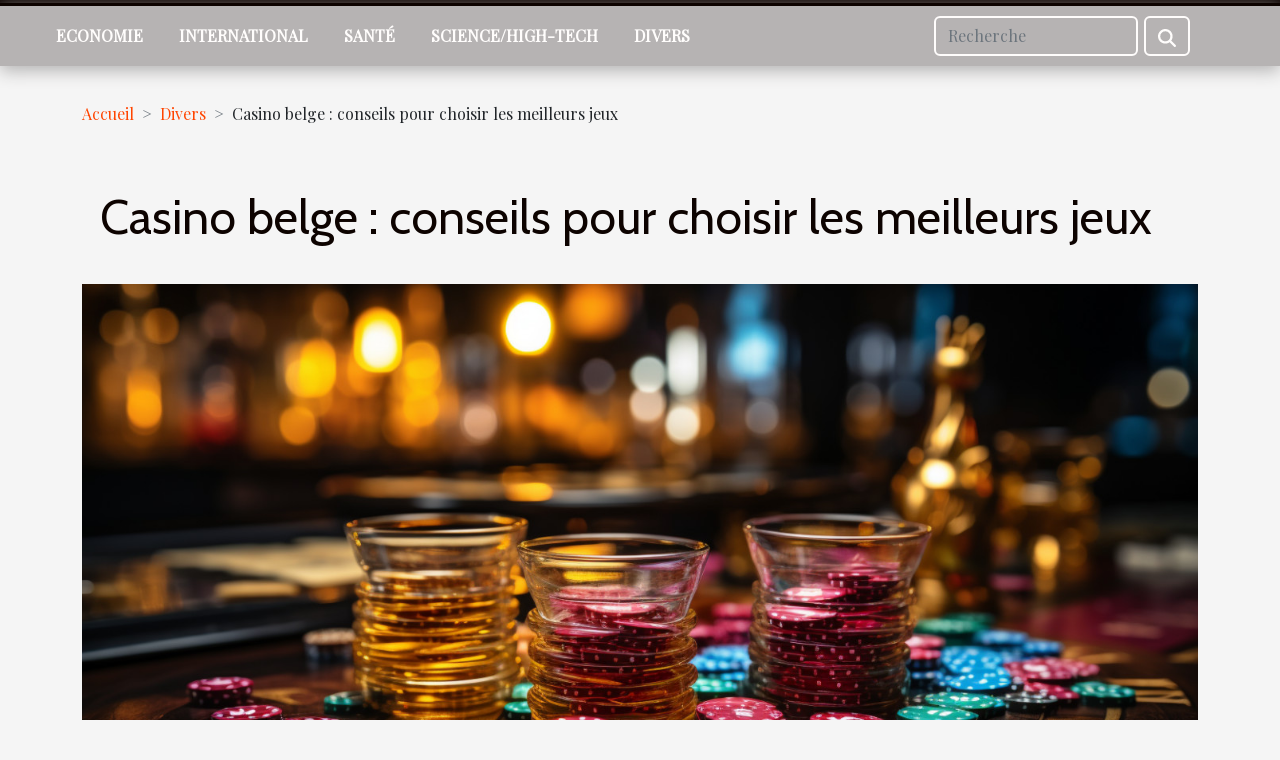

--- FILE ---
content_type: text/html; charset=UTF-8
request_url: https://www.spcanorthampton.org/2021/07/14/casino-belge-conseils-pour-choisir-les-meilleurs-jeux
body_size: 14785
content:
<!DOCTYPE html>
    <html lang="fr">
<head>
    <meta charset="utf-8">
    <title>Casino belge : conseils pour choisir les meilleurs jeux</title>
<meta name="description" content="">

<meta name="robots" content="all" />
<link rel="icon" type="image/png" href="/favicon.png" />
    <meta name="viewport" content="width=device-width, initial-scale=1">
    <link rel="stylesheet" href="/css/style2.css">
</head>
<body>
    <header>
    <div class="container-fluid fixed-top d-flex justify-content-center">
        <nav class="navbar navbar-expand-xl pt-3">
            <div class="container-fluid">
                <button class="navbar-toggler" type="button" data-bs-toggle="collapse" data-bs-target="#navbarSupportedContent" aria-controls="navbarSupportedContent" aria-expanded="false" aria-label="Toggle navigation">
                    <svg xmlns="http://www.w3.org/2000/svg" fill="currentColor" class="bi bi-list" viewBox="0 0 16 16">
                        <path fill-rule="evenodd" d="M2.5 12a.5.5 0 0 1 .5-.5h10a.5.5 0 0 1 0 1H3a.5.5 0 0 1-.5-.5m0-4a.5.5 0 0 1 .5-.5h10a.5.5 0 0 1 0 1H3a.5.5 0 0 1-.5-.5m0-4a.5.5 0 0 1 .5-.5h10a.5.5 0 0 1 0 1H3a.5.5 0 0 1-.5-.5"></path>
                    </svg>
                </button>
                <div class="collapse navbar-collapse" id="navbarSupportedContent">
                    <ul class="navbar-nav">
                                                    <li class="nav-item">
    <a href="/economie" class="nav-link">Economie</a>
    </li>
                                    <li class="nav-item">
    <a href="/international" class="nav-link">International</a>
    </li>
                                    <li class="nav-item">
    <a href="/sante" class="nav-link">Santé</a>
    </li>
                                    <li class="nav-item">
    <a href="/sciencehigh-tech" class="nav-link">Science/High-Tech</a>
    </li>
                                    <li class="nav-item">
    <a href="/divers" class="nav-link">Divers</a>
    </li>
                            </ul>
                    <form class="d-flex" role="search" method="get" action="/search">
    <input type="search" class="form-control"  name="q" placeholder="Recherche" aria-label="Recherche"  pattern=".*\S.*" required>
    <button type="submit" class="btn">
        <svg xmlns="http://www.w3.org/2000/svg" width="18px" height="18px" fill="currentColor" viewBox="0 0 512 512">
                    <path d="M416 208c0 45.9-14.9 88.3-40 122.7L502.6 457.4c12.5 12.5 12.5 32.8 0 45.3s-32.8 12.5-45.3 0L330.7 376c-34.4 25.2-76.8 40-122.7 40C93.1 416 0 322.9 0 208S93.1 0 208 0S416 93.1 416 208zM208 352a144 144 0 1 0 0-288 144 144 0 1 0 0 288z"/>
                </svg>
    </button>
</form>
                </div>
            </div>
        </nav>
    </div>
</header>
<div class="container">
        <nav aria-label="breadcrumb"
               style="--bs-breadcrumb-divider: '&gt;';" >
            <ol class="breadcrumb">
                <li class="breadcrumb-item"><a href="/">Accueil</a></li>
                                    <li class="breadcrumb-item  active ">
                        <a href="/divers" title="Divers">Divers</a>                    </li>
                                <li class="breadcrumb-item">
                    Casino belge : conseils pour choisir les meilleurs jeux                </li>
            </ol>
        </nav>
    </div>
<div class="container-fluid">
    <main class="container sidebar-right mt-2">
        <div class="row">
            <div>

                                    <h1>
                        Casino belge : conseils pour choisir les meilleurs jeux                    </h1>
                
                    <img class="img-fluid" src="/images/casino-belge-conseils-pour-choisir-les-meilleurs-jeux.jpg" alt="Casino belge : conseils pour choisir les meilleurs jeux">            </div>
            <div class="col-md-9 order-1 order-md-2 col-12 main">
                                <article class="container main" ><div><p>Qu'il s'agisse de jeux casino, de machines à sous ou encore de jackpot, tout monde veut avoir la meilleure version. Parlant justement du casino, c'est une institution par excellence en Belgique où tous les coins sont fleuris d'un important nombre de salles de jeux. Cette recrudescence de casino en Belgique s'explique par le fait que ce « plat pays », comme l'appellent affectueusement certains, n'accueille pas trop le soleil. Ce qui amène ses populations à se fermer dans des salles de jeux pour se détendre. Vous découvrirez ici comment choisir un meilleur casino.</p>
<h2 id="anchor_0">Comment choisir le casino belge qui vous convient ?</h2>
<p>Il est plutôt simple d'effectuer le choix d'un casino. Plusieurs sites sont disponibles qui mettent à votre disposition des tests réalisés sur un grand nombre de jeux casino qui vous aideront à faire une meilleure option. Pour plus d'infos, cliquez ici <a href="https://www.casinobelge.com">https://www.casinobelge.com</a>. En effet, ces casinos ont été essayés puis notés à base d'un certain nombre de critères qui se veulent les plus pertinents. Il s'agit entre autres de la qualité du service clientèle, la qualité des jeux ainsi que celle des bonus offerts. En outre, en cliquant sur le nom du casino, vous aurez également accès à une série de critiques et de revues. Pour commencer avec un casino gratuit, il suffit de vous rendre sur ces sites qui vous sélectionnent les casinos belge disponibles en ligne que vous pouvez jouer gratuitement non seulement pour vous distraire, mais aussi remporter des gains.</p>
<h2 id="anchor_1">Casinos belge : les avantages de consulter un site</h2>
<p>Les sites guides mettent à votre disposition toutes les informations relatives aux casinos en ligne, notamment les jeux accessibles à l'intérieur de ces casinos, les règles qui coiffent les jeux pour ne pas perdre pendant la mise. À cela s'ajoutent des astuces et stratégies de jeu particulièrement sur le poker, le blackjack pour ne citer que ceux-là. Généralement, les sites disposent d'une rubrique essentiellement dédiée aux jeux un peu particuliers à l'instar par exemple de ceux de grattage en ligne. C'est une rubrique très consultée en raison du multiple jeux qu'elle comprend.</p><div>                    <fieldset><time datetime="2023-10-30 14:05:51">Lundi 30 octobre 2023 14:05</time>                        <ul>
                    <li><a href="mailto:?subject=Casino belge : conseils pour choisir les meilleurs jeux&amp;body=Casino belge : conseils pour choisir les meilleurs jeux: https://www.spcanorthampton.org/2021/07/14/casino-belge-conseils-pour-choisir-les-meilleurs-jeux&quot;" rel="nofollow" target="_blank"><i class="social-mail"></i></a></li>
                    <li><a href="https://www.facebook.com/sharer.php?u=https://www.spcanorthampton.org/2021/07/14/casino-belge-conseils-pour-choisir-les-meilleurs-jeux" rel="nofollow" target="_blank"><i class="social-facebook"></i></a></li>
                    <li><a href="https://api.whatsapp.com/send?text=Casino belge : conseils pour choisir les meilleurs jeux&amp;https://www.spcanorthampton.org/2021/07/14/casino-belge-conseils-pour-choisir-les-meilleurs-jeux" rel="nofollow" target="_blank"><i class="social-whatsapp"></i></a></li>
                    <li><a href="https://www.linkedin.com/shareArticle?url=https://www.spcanorthampton.org/2021/07/14/casino-belge-conseils-pour-choisir-les-meilleurs-jeux&amp;title=Casino belge : conseils pour choisir les meilleurs jeux" rel="nofollow" target="_blank"><i class="social-linkedin"></i></a></li>
                    <li><a href="https://t.me/share/url?url=https://www.spcanorthampton.org/2021/07/14/casino-belge-conseils-pour-choisir-les-meilleurs-jeux&amp;text=Casino belge : conseils pour choisir les meilleurs jeux" rel="nofollow" target="_blank"><i class="social-telegram"></i></a></li>
                    <li><a href="https://twitter.com/share?url=https://www.spcanorthampton.org/2021/07/14/casino-belge-conseils-pour-choisir-les-meilleurs-jeux&amp;text=Casino belge : conseils pour choisir les meilleurs jeux" rel="nofollow" target="_blank"><i class="social-twitter"></i></a></li>
                    <li><a href="https://reddit.com/submit?url=https://www.spcanorthampton.org/2021/07/14/casino-belge-conseils-pour-choisir-les-meilleurs-jeux&amp;title=Casino belge : conseils pour choisir les meilleurs jeux" rel="nofollow" target="_blank"><i class="social-reddit"></i></a></li>
                    <li><a href="https://pinterest.com/pin/create/bookmarklet/?media=/images/casino-belge-conseils-pour-choisir-les-meilleurs-jeux.jpg&amp;url=https://www.spcanorthampton.org/2021/07/14/casino-belge-conseils-pour-choisir-les-meilleurs-jeux&amp;is_video=0&amp;description=Casino belge : conseils pour choisir les meilleurs jeux" rel="nofollow" target="_blank"><i class="social-pinterest"></i></a></li>
            </ul></fieldset></article>
            </div>
            <aside class="col-md-3 order-2 order-md-2 col-12 aside-right">
                <div class="list-img-none">
                    <h2>Dans la même rubrique</h2>                            <section>
                    <figure><a href="/les-structures-gonflables-personnalisees-comme-moyen-de-storytelling-pour-les-marques" title="Les structures gonflables personnalisées comme moyen de storytelling pour les marques."><img class="img-fluid" src="/images/les-structures-gonflables-personnalisees-comme-moyen-de-storytelling-pour-les-marques.jpg" alt="Les structures gonflables personnalisées comme moyen de storytelling pour les marques."></a></figure><figcaption>Les structures gonflables personnalisées comme moyen de storytelling pour les marques.</figcaption>                    <div>
                                                <h3><a href="/les-structures-gonflables-personnalisees-comme-moyen-de-storytelling-pour-les-marques" title="Les structures gonflables personnalisées comme moyen de storytelling pour les marques.">Les structures gonflables personnalisées comme moyen de storytelling pour les marques.</a></h3>                    </div>
                </section>
                            <section>
                    <figure><a href="/etapes-a-suivre-pour-telecharger-un-extrait-kbis-en-guyane" title="Étapes à suivre pour télécharger un Extrait KBIS en Guyane"><img class="img-fluid" src="/images/etapes-a-suivre-pour-telecharger-un-extrait-kbis-en-guyane-1.jpeg" alt="Étapes à suivre pour télécharger un Extrait KBIS en Guyane"></a></figure><figcaption>Étapes à suivre pour télécharger un Extrait KBIS en Guyane</figcaption>                    <div>
                                                <h3><a href="/etapes-a-suivre-pour-telecharger-un-extrait-kbis-en-guyane" title="Étapes à suivre pour télécharger un Extrait KBIS en Guyane">Étapes à suivre pour télécharger un Extrait KBIS en Guyane</a></h3>                    </div>
                </section>
                            <section>
                    <figure><a href="/quelles-sont-les-astuces-pour-vivre-une-experience-inoubliable-dans-un-bouchon-lyonnais" title="Quelles sont les astuces pour vivre une expérience inoubliable dans un bouchon lyonnais ?"><img class="img-fluid" src="/images/quelles-sont-les-astuces-pour-vivre-une-experience-inoubliable-dans-un-bouchon-lyonnais.jpeg" alt="Quelles sont les astuces pour vivre une expérience inoubliable dans un bouchon lyonnais ?"></a></figure><figcaption>Quelles sont les astuces pour vivre une expérience inoubliable dans un bouchon lyonnais ?</figcaption>                    <div>
                                                <h3><a href="/quelles-sont-les-astuces-pour-vivre-une-experience-inoubliable-dans-un-bouchon-lyonnais" title="Quelles sont les astuces pour vivre une expérience inoubliable dans un bouchon lyonnais ?">Quelles sont les astuces pour vivre une expérience inoubliable dans un bouchon lyonnais ?</a></h3>                    </div>
                </section>
                            <section>
                    <figure><a href="/2019/08/18/3-plantes-a-avoir-chez-soi-absolument" title="3 plantes à avoir chez soi absolument"><img class="img-fluid" src="/images/3-plantes-a-avoir-chez-soi-absolument.jpeg" alt="3 plantes à avoir chez soi absolument"></a></figure><figcaption>3 plantes à avoir chez soi absolument</figcaption>                    <div>
                                                <h3><a href="/2019/08/18/3-plantes-a-avoir-chez-soi-absolument" title="3 plantes à avoir chez soi absolument">3 plantes à avoir chez soi absolument</a></h3>                    </div>
                </section>
                            <section>
                    <figure><a href="/2019/08/18/boissons-sucrees-et-esperance-de-vie-deux-adversaires" title="Boissons sucrées et espérance de vie : deux adversaires ?"><img class="img-fluid" src="/images/boissons-sucrees-et-esperance-de-vie-deux-adversaires.jpg" alt="Boissons sucrées et espérance de vie : deux adversaires ?"></a></figure><figcaption>Boissons sucrées et espérance de vie : deux adversaires ?</figcaption>                    <div>
                                                <h3><a href="/2019/08/18/boissons-sucrees-et-esperance-de-vie-deux-adversaires" title="Boissons sucrées et espérance de vie : deux adversaires ?">Boissons sucrées et espérance de vie : deux adversaires ?</a></h3>                    </div>
                </section>
                            <section>
                    <figure><a href="/2019/10/04/acheter-ses-guirlandes-solaires-a-led-multifonctions-avec-un-petit-budget" title="Comment décorer sa maison pour Noël ?"><img class="img-fluid" src="/images/comment-decorer-sa-maison-pour-noel.jpeg" alt="Comment décorer sa maison pour Noël ?"></a></figure><figcaption>Comment décorer sa maison pour Noël ?</figcaption>                    <div>
                                                <h3><a href="/2019/10/04/acheter-ses-guirlandes-solaires-a-led-multifonctions-avec-un-petit-budget" title="Comment décorer sa maison pour Noël ?">Comment décorer sa maison pour Noël ?</a></h3>                    </div>
                </section>
                                    </div>
            </aside>
        </div>

        <div class="container pages-list-default">
        <h2>Sur le même sujet</h2>                    <section>
                <div class="row">
                    <div class="col-sm-3">
                        <a href="/les-structures-gonflables-personnalisees-comme-moyen-de-storytelling-pour-les-marques" title="Les structures gonflables personnalisées comme moyen de storytelling pour les marques."><img class="float-start img-fluid" src="/images/les-structures-gonflables-personnalisees-comme-moyen-de-storytelling-pour-les-marques.jpg" alt="Les structures gonflables personnalisées comme moyen de storytelling pour les marques."></a>                    </div>
                    <div class="col-sm-9 "> 
                        <h3><a href="/les-structures-gonflables-personnalisees-comme-moyen-de-storytelling-pour-les-marques" title="Les structures gonflables personnalisées comme moyen de storytelling pour les marques.">Les structures gonflables personnalisées comme moyen de storytelling pour les marques.</a></h3>                        <time datetime="2024-05-22 00:00:05">Mercredi 22 mai 2024 00:00</time>                        <div>
Dans un monde où l'originalité et la communication visuelle sont au cœur des stratégies de différenciation des entreprises, les structures gonflables personnalisées émergent comme une toile vierge pour le storytelling des marques. Ces sculptures aériennes captent l'attention et incarnent un vecteur d'émotions et de messages puissants. L'utilisation de ces géants doux au toucher dépasse de loin leur fonction première de simple attraction visuelle; elles deviennent des narrateurs silencieux mais éloquents de l'identité d'une marque. Dans un marché saturé de publicités conventionnelles, pourquoi ne pas plonger dans l'univers fascinant des structures gonflables pour se démarquer ? Ce texte explore la manière dont ces formes expansibles peuvent être habilement utilisées pour raconter une...<!--    <time datetime="2024-05-22 00:00:05">Mercredi 22 mai 2024 00:00</time> --></div>                                            </div>
                </div>

            </section>
                    <section>
                <div class="row">
                    <div class="col-sm-3">
                        <a href="/etapes-a-suivre-pour-telecharger-un-extrait-kbis-en-guyane" title="Étapes à suivre pour télécharger un Extrait KBIS en Guyane"><img class="float-start img-fluid" src="/images/etapes-a-suivre-pour-telecharger-un-extrait-kbis-en-guyane-1.jpeg" alt="Étapes à suivre pour télécharger un Extrait KBIS en Guyane"></a>                    </div>
                    <div class="col-sm-9 "> 
                        <h3><a href="/etapes-a-suivre-pour-telecharger-un-extrait-kbis-en-guyane" title="Étapes à suivre pour télécharger un Extrait KBIS en Guyane">Étapes à suivre pour télécharger un Extrait KBIS en Guyane</a></h3>                        <time datetime="2023-12-20 00:58:02">Mercredi 20 décembre 2023 00:58</time>                        <div>
L'extrait KBIS représente la véritable carte d'identité d'une entreprise commerciale, attestant de son existence légale et de son inscription au Registre du Commerce et des Sociétés. Si vous résidez en Guyane et que vous avez besoin de cet extrait pour votre entreprise ou dans le cadre de démarches administratives, vous vous posez probablement la question de la procédure à suivre pour l'obtenir. La démarche, bien qu'assez simple, requiert une attention particulière aux détails et une compréhension des étapes clés. Ce guide pratique vous accompagnera pas à pas dans le processus de téléchargement de l'extrait KBIS, en mettant l'accent sur les aspects spécifiques applicables à la Guyane. Parcourez les paragraphes suivants pour découvrir comment naviguer aisément dans ce processus...<!--    <time datetime="2023-12-20 00:58:02">Mercredi 20 décembre 2023 00:58</time> --></div>                                            </div>
                </div>

            </section>
                    <section>
                <div class="row">
                    <div class="col-sm-3">
                        <a href="/quelles-sont-les-astuces-pour-vivre-une-experience-inoubliable-dans-un-bouchon-lyonnais" title="Quelles sont les astuces pour vivre une expérience inoubliable dans un bouchon lyonnais ?"><img class="float-start img-fluid" src="/images/quelles-sont-les-astuces-pour-vivre-une-experience-inoubliable-dans-un-bouchon-lyonnais.jpeg" alt="Quelles sont les astuces pour vivre une expérience inoubliable dans un bouchon lyonnais ?"></a>                    </div>
                    <div class="col-sm-9 "> 
                        <h3><a href="/quelles-sont-les-astuces-pour-vivre-une-experience-inoubliable-dans-un-bouchon-lyonnais" title="Quelles sont les astuces pour vivre une expérience inoubliable dans un bouchon lyonnais ?">Quelles sont les astuces pour vivre une expérience inoubliable dans un bouchon lyonnais ?</a></h3>                        <time datetime="2023-11-13 09:42:37">Lundi 13 novembre 2023 09:42</time>                        <div>Vivre une expérience inoubliable dans un bouchon lyonnais, véritable emblème de la gastronomie locale, est un art à part entière. Ces petits restaurants traditionnels offrent bien plus qu'une simple dégustation de plats délicieux. Ils incarnent l'âme de Lyon, mêlant convivialité, authenticité et saveurs uniques. Dans cette revue, vous explorerez les astuces pour tirer le meilleur de cette expérience culinaire.Sélection soigneuse du lieu de restaurationLa ville de Lyon est célèbre pour ses bouchons, comme le bouchon lyon quartier Saint Jean, ces petits restaurants traditionnels où la cuisine lyonnaise est à l'honneur. Chaque bouchon a son atmosphère unique et son charme particulier. Pour vivre une expérience culinaire inoubliable, prenez le temps de choisir le bouchon qui correspond le...<!--    <time datetime="2023-11-13 09:42:37">Lundi 13 novembre 2023 09:42</time> --></div>                                            </div>
                </div>

            </section>
                    <section>
                <div class="row">
                    <div class="col-sm-3">
                        <a href="/2019/08/18/3-plantes-a-avoir-chez-soi-absolument" title="3 plantes à avoir chez soi absolument"><img class="float-start img-fluid" src="/images/3-plantes-a-avoir-chez-soi-absolument.jpeg" alt="3 plantes à avoir chez soi absolument"></a>                    </div>
                    <div class="col-sm-9 "> 
                        <h3><a href="/2019/08/18/3-plantes-a-avoir-chez-soi-absolument" title="3 plantes à avoir chez soi absolument">3 plantes à avoir chez soi absolument</a></h3>                        <time datetime="2023-10-30 14:06:37">Lundi 30 octobre 2023 14:06</time>                        <div>Une maison, c’est un vaste ensemble d’éléments dans lequel les plantes occupent une place de choix. Toutefois, toutes les plantes n’ont pas la même valeur. Voici 3 plantes que vous devriez avoir chez vous.
La lavande
Ce qui fait de la lavande une fleur à avoir chez soi absolument, ce n’est pas seulement la fraîche senteur dont elle emplit l’environnement dans lequel elle a été plantée. La lavande possède en plus de son parfum rafraîchissant, d’excellentes propriétés antiseptiques et anti-inflammatoires. C’est d’ailleurs pour cette raison que l’on en fait souvent usage en aromathérapie.
Il a également été prouvé que la lavande permet de lutter contre les poux et contre les migraines. Et rassurez-vous, vous n’aurez même pas besoin d’en avoir tout un champ. Cependant, il faudra apprendre à...<!--    <time datetime="2023-10-30 14:06:37">Lundi 30 octobre 2023 14:06</time> --></div>                                            </div>
                </div>

            </section>
                    <section>
                <div class="row">
                    <div class="col-sm-3">
                        <a href="/2019/08/18/boissons-sucrees-et-esperance-de-vie-deux-adversaires" title="Boissons sucrées et espérance de vie : deux adversaires ?"><img class="float-start img-fluid" src="/images/boissons-sucrees-et-esperance-de-vie-deux-adversaires.jpg" alt="Boissons sucrées et espérance de vie : deux adversaires ?"></a>                    </div>
                    <div class="col-sm-9 "> 
                        <h3><a href="/2019/08/18/boissons-sucrees-et-esperance-de-vie-deux-adversaires" title="Boissons sucrées et espérance de vie : deux adversaires ?">Boissons sucrées et espérance de vie : deux adversaires ?</a></h3>                        <time datetime="2023-10-30 14:06:37">Lundi 30 octobre 2023 14:06</time>                        <div>D’après ce qu’indiquent les statistiques, chaque Français consomme près de 50 litres de boissons sucrées par an. Et quand on tombe sur des études qui démontrent que la consommation de boissons sucrées de façon trop habituelle augmenterait le risque de maladies cardiovasculaires et de décès prématurés jusqu’à 30 %, on se pose des questions.
Boissons sucrées ou mort prématurée
L’impact de la consommation de boissons sucrées sur l’espérance de vie a récemment fait l’objet d’une étude conduite par des chercheurs issus du Brigham and Women’s Hospital de Boston, de la Harvard T.H. Chan School of Public Health, et de l’université de Huazhong en Chine.
Les résultats de leur étude nous ont laissé perplexe, plus perplexe que si on avait aperçu une heure inversée. En effet, ils ont démontré que le...<!--    <time datetime="2023-10-30 14:06:37">Lundi 30 octobre 2023 14:06</time> --></div>                                            </div>
                </div>

            </section>
                    <section>
                <div class="row">
                    <div class="col-sm-3">
                        <a href="/2019/10/04/acheter-ses-guirlandes-solaires-a-led-multifonctions-avec-un-petit-budget" title="Comment décorer sa maison pour Noël ?"><img class="float-start img-fluid" src="/images/comment-decorer-sa-maison-pour-noel.jpeg" alt="Comment décorer sa maison pour Noël ?"></a>                    </div>
                    <div class="col-sm-9 "> 
                        <h3><a href="/2019/10/04/acheter-ses-guirlandes-solaires-a-led-multifonctions-avec-un-petit-budget" title="Comment décorer sa maison pour Noël ?">Comment décorer sa maison pour Noël ?</a></h3>                        <time datetime="2023-10-30 14:06:35">Lundi 30 octobre 2023 14:06</time>                        <div>Pendant les fêtes, il est agréable de donner une mine festive à son domicile. Si vous éprouvez des difficultés à décorer votre domicile pendant les périodes de fête, surtout la Noël, vous êtes au bon endroit. Nous vous amenons à la découverte des techniques pour bien décorer votre maison pour Noël.
Qu’est-ce qu’une décoration ?
La décoration est un art. Pour la réussir, certains professionnels utilisent les guirlandes. Parmi les plus pratiques, on a les Guirlandes solaires à LED Multifonctions. Vous avez certainement besoin de plus information sur elles ; cliquez ici maintenant. Elles servent à donner une touche particulière à la décoration. Celle-ci est un système qui permet de rendre beau un objet ou un lieu. On le fait en peignant le lieu, en y collant des affiches ou en accrochant...<!--    <time datetime="2023-10-30 14:06:35">Lundi 30 octobre 2023 14:06</time> --></div>                                            </div>
                </div>

            </section>
                    <section>
                <div class="row">
                    <div class="col-sm-3">
                        <a href="/2019/10/08/pourquoi-sequiper-dun-velo-electrique" title="Pourquoi s’équiper d’un vélo électrique ?"><img class="float-start img-fluid" src="/images/pourquoi-sequiper-dun-velo-electrique.jpeg" alt="Pourquoi s’équiper d’un vélo électrique ?"></a>                    </div>
                    <div class="col-sm-9 "> 
                        <h3><a href="/2019/10/08/pourquoi-sequiper-dun-velo-electrique" title="Pourquoi s’équiper d’un vélo électrique ?">Pourquoi s’équiper d’un vélo électrique ?</a></h3>                        <time datetime="2023-10-30 14:06:35">Lundi 30 octobre 2023 14:06</time>                        <div>Différent des cyclomoteurs, le vélo électrique se fait remarquer énormément. Il est encore connu sous l’appellation Vélo à Assistance Electrique. Ce dernier effectue beaucoup de miracles dans la vie de son utilisateur. Équipé d’un moteur électrique et d’une batterie rechargeable, l'utilisation du vélo ne nécessite pas d’effort. En dehors de cet avantage, plusieurs autres s’y ajoutent.
Faire des activités sportives
Le vélo électrique, lorsqu’il est utilisé comme Vélo Tout Terrain (VTT), est parfait pour faire du sport. En effet, il facilite les montées. C’est un vélo parfait pour les amateurs de vélo qui ne sont plus jeunes. Ceux qui ont aussi des soucis d’articulation peuvent s’en servir. Ils pourront faire aisément la randonnée à vélo avec leurs enfants. Pour mieux cerner ce point,...<!--    <time datetime="2023-10-30 14:06:35">Lundi 30 octobre 2023 14:06</time> --></div>                                            </div>
                </div>

            </section>
                    <section>
                <div class="row">
                    <div class="col-sm-3">
                        <a href="/2019/10/16/quels-cadeaux-pour-un-memorable-depart-a-la-retraite" title="Quels cadeaux  pour un mémorable  départ à la retraite?"><img class="float-start img-fluid" src="/images/quels-cadeaux-pour-un-memorable-depart-a-la-retraite.jpeg" alt="Quels cadeaux  pour un mémorable  départ à la retraite?"></a>                    </div>
                    <div class="col-sm-9 "> 
                        <h3><a href="/2019/10/16/quels-cadeaux-pour-un-memorable-depart-a-la-retraite" title="Quels cadeaux  pour un mémorable  départ à la retraite?">Quels cadeaux  pour un mémorable  départ à la retraite?</a></h3>                        <time datetime="2023-10-30 14:06:35">Lundi 30 octobre 2023 14:06</time>                        <div>Un parent, ami ou collègue part à la retraite ? Vous ne devez pas manquer cette occasion ultime de lui offrir un cadeau original qu’il n'oubliera jamais. Dans ce cas souvent, trouver un cadeau idéal n’est jamais évident. Trouvez dans le présent article, des propositions de cadeaux pour vous permettre de décider quoi offrir à votre nouveau retraité.
Des cadeaux personnalisés
Pour faire un choix de cadeau adéquat pour départ à la retraite vous pouvez obtenir plus d'informations via ce lien. Les cadeaux personnalisés sont adaptés pour un futur retraité. Un exemple de cadeau, vous partagez sur un livre d’or tous les souvenirs originaux, anecdotes insolites que vous avez passé ensemble. Une montre peut être également un génial cadeau pour un départ à la retraite. Votre collègue pensera à vous...<!--    <time datetime="2023-10-30 14:06:35">Lundi 30 octobre 2023 14:06</time> --></div>                                            </div>
                </div>

            </section>
                    <section>
                <div class="row">
                    <div class="col-sm-3">
                        <a href="/2019/11/04/bretelles-femme-fines" title="Bretelles femme fines"><img class="float-start img-fluid" src="/nophoto.png" alt="Bretelles femme fines"></a>                    </div>
                    <div class="col-sm-9 "> 
                        <h3><a href="/2019/11/04/bretelles-femme-fines" title="Bretelles femme fines">Bretelles femme fines</a></h3>                        <time datetime="2023-10-30 14:06:34">Lundi 30 octobre 2023 14:06</time>                        <div>Un peu comme les hommes, les femmes peuvent aussi adopter le style des bretelles. En effet, il existe des bretelles pour femmes qui apportent autant d'élégance que de couleur à votre habillement. Selon l'aisance et le confort souhaités, vous avez un large choix de modèle de coloris et de taille qui s'offre à vous. Consultez le lien du site pour avoir plus d'informations sur les bretelles femme fines.
Bretelles femmes verte
L'époque où les bretelles étaient uniquement réservées aux hommes est dorénavant révolue. Des bretelles pour femmes et même enfants sont désormais proposées par les fabricants. Vos tenues de printemps iront à merveille avec les bretelles femme vertes.
Bretelles femme rouge
Depuis longtemps adoptées par les hommes, les bretelles sont devenues un accessoire de mode...<!--    <time datetime="2023-10-30 14:06:34">Lundi 30 octobre 2023 14:06</time> --></div>                                            </div>
                </div>

            </section>
                    <section>
                <div class="row">
                    <div class="col-sm-3">
                        <a href="/2019/11/18/le-grand-prix-de-chine-2019" title="Le grand prix de Chine 2019"><img class="float-start img-fluid" src="/images/le-grand-prix-de-chine-2019.jpeg" alt="Le grand prix de Chine 2019"></a>                    </div>
                    <div class="col-sm-9 "> 
                        <h3><a href="/2019/11/18/le-grand-prix-de-chine-2019" title="Le grand prix de Chine 2019">Le grand prix de Chine 2019</a></h3>                        <time datetime="2023-10-30 14:06:34">Lundi 30 octobre 2023 14:06</time>                        <div>La formule 1 est une discipline sportive plus précisément une course de formule qui réunit plusieurs pilotes. La formule 1 se déroule dans plusieurs pays tel que la Chine. Que savoir du Grand Prix de Chine 2019 ?
Grand Prix de Chine 2019 !
Son  site internet est  un site intéressant qui vous parlera du grand prix de chine.
Le Grand Prix de Chine 2019 est une course automobile qui se déroule au mois d’avril sur le circuit de Shanghai. Et pour cette année 2019, le circuit accueillera la 1000e course. Un grand évènement qui réunira les meilleurs pilotes. En dehors du fait qu’elle accueillera une course historique, de nombreux évènements sont organisés afin de mettre les invités et spectateurs dans de bonnes conditions. C’est un circuit d’une forme particulière qui a été tracé par Monsieur...<!--    <time datetime="2023-10-30 14:06:34">Lundi 30 octobre 2023 14:06</time> --></div>                                            </div>
                </div>

            </section>
                    <section>
                <div class="row">
                    <div class="col-sm-3">
                        <a href="/2019/12/06/la-menuiserie-en-ligne" title="La menuiserie en ligne"><img class="float-start img-fluid" src="/images/la-menuiserie-en-ligne.jpeg" alt="La menuiserie en ligne"></a>                    </div>
                    <div class="col-sm-9 "> 
                        <h3><a href="/2019/12/06/la-menuiserie-en-ligne" title="La menuiserie en ligne">La menuiserie en ligne</a></h3>                        <time datetime="2023-10-30 14:06:34">Lundi 30 octobre 2023 14:06</time>                        <div>Usine online est un groupe de menuiserie en ligne qui vous permet de vous approvisionner en équipement de menuiserie pour la rénovation ou la finition d’un bâtiment. Le groupe fait partie des meilleurs distributeurs de l’Europe en matière de produits de qualité. Voici quelques informations importantes que vous devriez connaitre sur l’entreprise.
Usine online groupe : les meilleurs pour les accessoires de menuiserie
Grace au groupe usine online vous avez plusieurs choix de menuiserie extérieures pour la finition de votre bâtiment ou pour une rénovation de celui-ci. Ce qui est agréable avec le groupe, vous n’avez pas besoin de vous déplacer depuis votre salon ou votre chambre vous pouvez choisir les équipements qui vous convient. Il suffit juste de faire un clic sur leur site web...<!--    <time datetime="2023-10-30 14:06:34">Lundi 30 octobre 2023 14:06</time> --></div>                                            </div>
                </div>

            </section>
                    <section>
                <div class="row">
                    <div class="col-sm-3">
                        <a href="/2020/01/09/comment-entretenir-ses-vetements-pour-les-rendre-plus-durables" title="Comment entretenir ses vêtements pour les rendre plus durables ?"><img class="float-start img-fluid" src="/images/comment-entretenir-ses-vetements-pour-les-rendre-plus-durables.jpg" alt="Comment entretenir ses vêtements pour les rendre plus durables ?"></a>                    </div>
                    <div class="col-sm-9 "> 
                        <h3><a href="/2020/01/09/comment-entretenir-ses-vetements-pour-les-rendre-plus-durables" title="Comment entretenir ses vêtements pour les rendre plus durables ?">Comment entretenir ses vêtements pour les rendre plus durables ?</a></h3>                        <time datetime="2023-10-30 14:06:33">Lundi 30 octobre 2023 14:06</time>                        <div>Les vêtements sont des objets personnels précieux qui méritent beaucoup de soin pour qu’ils durent longtemps. Cependant, beaucoup n’ont pas connaissance des bonnes pratiques à observer pour le faire. Cet article vous présente quelques astuces pratiques pour prendre soins de vos vêtements afin de les utiliser le plus longtemps possible.
Garder ses vêtements longtemps : 3 pratiques efficaces
Assurer une longévité à ses vêtements tout en les gardant beaux nécessite trois bonnes manières parmi tant d’autres. La première astuce est de laver moins les vêtements. Pour ce faire, il revient de faire attention dans le choix de vêtements selon l’occasion. L’objectif est de tout faire pour garder les vêtements propres le plus longtemps possible. On ne peut toutefois pas se garder de laver ses...<!--    <time datetime="2023-10-30 14:06:33">Lundi 30 octobre 2023 14:06</time> --></div>                                            </div>
                </div>

            </section>
                    <section>
                <div class="row">
                    <div class="col-sm-3">
                        <a href="/2020/01/18/deux-operations-pour-entretenir-son-groupe-electrogene" title="Deux opérations pour entretenir son groupe électrogène"><img class="float-start img-fluid" src="/images/deux-operations-pour-entretenir-son-groupe-electrogene.jpg" alt="Deux opérations pour entretenir son groupe électrogène"></a>                    </div>
                    <div class="col-sm-9 "> 
                        <h3><a href="/2020/01/18/deux-operations-pour-entretenir-son-groupe-electrogene" title="Deux opérations pour entretenir son groupe électrogène">Deux opérations pour entretenir son groupe électrogène</a></h3>                        <time datetime="2023-10-30 14:06:33">Lundi 30 octobre 2023 14:06</time>                        <div>Comme tout appareil utile à l'homme, le groupe électrogène exige également un entretien afin de durer sur de longues années. Alors, si vous possédez un groupe électrogène et que vous souhaitez profiter encore longtemps de ses atouts, vous devez bien l'entretenir. Cependant, l'entretien du groupe électrogène n'est rien de complexe car il se fait en seulement deux opérations. Vous les découvrirez d'ailleurs ici.
Contrôler le niveau de l'huile de moteur
Vous avez sûrement déjà compris que sur le site, la première opération pour entretenir son groupe électrogène est de contrôler le niveau de l'huile de moteur. C'est en réalité une opération importante.
Rappelons que les groupes électrogènes varient d'une marque à une autre. Pour cela, nous vous recommandons de vous référer à la notice de la...<!--    <time datetime="2023-10-30 14:06:33">Lundi 30 octobre 2023 14:06</time> --></div>                                            </div>
                </div>

            </section>
                    <section>
                <div class="row">
                    <div class="col-sm-3">
                        <a href="/2020/01/29/avocat-a-marseille-maitres-oriane-lobbens" title="Avocat à Marseille, Maitres Oriane LOBBENS"><img class="float-start img-fluid" src="/images/avocat-a-marseille-maitres-oriane-lobbens.jpeg" alt="Avocat à Marseille, Maitres Oriane LOBBENS"></a>                    </div>
                    <div class="col-sm-9 "> 
                        <h3><a href="/2020/01/29/avocat-a-marseille-maitres-oriane-lobbens" title="Avocat à Marseille, Maitres Oriane LOBBENS">Avocat à Marseille, Maitres Oriane LOBBENS</a></h3>                        <time datetime="2023-10-30 14:06:32">Lundi 30 octobre 2023 14:06</time>                        <div>Vous vivez dans les environs de Marseille et vous recherchez un bon avocat pour vous représenter. Alors pourquoi ne confierez-vous pas au cabinet du Maitre Oriane LOBBENS. Un avocat qui propose ses services dans nombreux domaines. Conseils ou litiges, contactez son cabinet à Marseille.
 Maitre Oriane LOBBENS : un avocat recherché à Marseille
Installée à titre individuel à Marseille depuis 2018, Maitre Oriane LOBBENS met ses compétences au service de ses clients dans les domaines de droit de la famille, les voies d’exécution forcée, droit immobilier, en droit social et ventes aux enchères. Son cabinet est sis au 9ème rue Harox dans le 1er arrondissement de Marseille. Elle est une excellente avocate qui intervient en contentieux. Elle traite en toute confidentialité votre dossier, pour en...<!--    <time datetime="2023-10-30 14:06:32">Lundi 30 octobre 2023 14:06</time> --></div>                                            </div>
                </div>

            </section>
                    <section>
                <div class="row">
                    <div class="col-sm-3">
                        <a href="/2020/04/09/un-mal-dangereux-qui-peut-subvenir-a-tout-moment-dans-les-canalisations" title="Un mal dangereux qui peut subvenir à tout moment dans les canalisations"><img class="float-start img-fluid" src="/images/un-mal-dangereux-qui-peut-subvenir-a-tout-moment-dans-les-canalisations.jpg" alt="Un mal dangereux qui peut subvenir à tout moment dans les canalisations"></a>                    </div>
                    <div class="col-sm-9 "> 
                        <h3><a href="/2020/04/09/un-mal-dangereux-qui-peut-subvenir-a-tout-moment-dans-les-canalisations" title="Un mal dangereux qui peut subvenir à tout moment dans les canalisations">Un mal dangereux qui peut subvenir à tout moment dans les canalisations</a></h3>                        <time datetime="2023-10-30 14:06:31">Lundi 30 octobre 2023 14:06</time>                        <div>Dans un logement, il est important de prêter une attention aux canalisations. Ces dernières qui font passer l’eau peuvent présenter certains défauts. Ces éléments peuvent à leur tour entraîner un phénomène. Ce problème détecté assez tardivement peut s’avérer fatal aux résidents.
Qu’est-ce que la fuite d’eau ?
La fuite d’eau est un problème majeur qui se produit dans les canalisations. Lorsque l’une de ces dernières est percée, cela crée alors une évasion. En allant sur cette plateforme : forum-thermographie.net, vous pourriez apprendre plus sur ce phénomène.
Il convient quand même de notifier que toute échappée d’eau peut avoir des conséquences importantes sur plusieurs plans.
Quelles sont les nuisances d’une fuite d’eau ?
Les conséquences d’une fuite d’eau peuvent être considérables sur...<!--    <time datetime="2023-10-30 14:06:31">Lundi 30 octobre 2023 14:06</time> --></div>                                            </div>
                </div>

            </section>
                    <section>
                <div class="row">
                    <div class="col-sm-3">
                        <a href="/2020/04/10/pourquoi-utiliser-un-logiciel-de-gestion-de-projet" title="Pourquoi utiliser un logiciel de gestion de projet ?"><img class="float-start img-fluid" src="/images/pourquoi-utiliser-un-logiciel-de-gestion-de-projet.jpg" alt="Pourquoi utiliser un logiciel de gestion de projet ?"></a>                    </div>
                    <div class="col-sm-9 "> 
                        <h3><a href="/2020/04/10/pourquoi-utiliser-un-logiciel-de-gestion-de-projet" title="Pourquoi utiliser un logiciel de gestion de projet ?">Pourquoi utiliser un logiciel de gestion de projet ?</a></h3>                        <time datetime="2023-10-30 14:06:30">Lundi 30 octobre 2023 14:06</time>                        <div>Entre les réunions, la gestion des urgences, des difficultés et autres, la direction d'un projet ou d'une entreprise peut rapidement devenir très compliquée. Mais, avec un logiciel de gestion de projet, tout devient simple et facile. Voici les raisons pour lesquelles vous devez utiliser un tel outil.
L'organisation et la répartition des tâches
Dites stop aux improvisations et aux retards dans l'exécution des tâches en optant pour un logiciel de gestion de projet. Comme son nom l'indique, la raison d'être de cet outil est de vous garantir une gestion optimale de votre projet ou de votre entreprise. Cela passe, évidemment par une bonne organisation du travail. Pour avoir un repère clair et précis et avancer vite dans l'exécution des tâches, vous avez nécessairement besoin d'une...<!--    <time datetime="2023-10-30 14:06:30">Lundi 30 octobre 2023 14:06</time> --></div>                                            </div>
                </div>

            </section>
                    <section>
                <div class="row">
                    <div class="col-sm-3">
                        <a href="/2020/05/05/est-ce-legal-de-cultiver-du-cannabis-chez-soi" title="Est-ce légal de cultiver du cannabis chez soi ?"><img class="float-start img-fluid" src="/images/est-ce-legal-de-cultiver-du-cannabis-chez-soi.jpeg" alt="Est-ce légal de cultiver du cannabis chez soi ?"></a>                    </div>
                    <div class="col-sm-9 "> 
                        <h3><a href="/2020/05/05/est-ce-legal-de-cultiver-du-cannabis-chez-soi" title="Est-ce légal de cultiver du cannabis chez soi ?">Est-ce légal de cultiver du cannabis chez soi ?</a></h3>                        <time datetime="2023-10-30 14:06:30">Lundi 30 octobre 2023 14:06</time>                        <div>Le cannabis, également appelé chanvre, est une plante utilisée pour traiter de nombreux maux. Compte tenu de certaines de ses propriétés, la loi interdit sa culture, sa vente, sa consommation excepté sous certaines conditions. Cependant, certaines personnes s’adonnent à la culture en intérieur de cette plante. Quels sont les risques encourus  à cet effet?
Les risques pénaux
Le cannabis est une drogue, sa culture est donc illégale. Toute personne qui s’adonne donc à la culture en intérieur de cette plante viole la loi et s’expose à la justice. En effet, une personne prise sur le fait peut écoper d’une amende pouvant atteindre des millions d’euros et d’une peine de prison allant jusqu’à dix ans.
Il est à noter que les Risques avec le cannabis ne sont pas seulement pénaux. Ils peuvent être...<!--    <time datetime="2023-10-30 14:06:30">Lundi 30 octobre 2023 14:06</time> --></div>                                            </div>
                </div>

            </section>
                    <section>
                <div class="row">
                    <div class="col-sm-3">
                        <a href="/2020/06/23/le-chiffre-4-porte-malheur-selon-les-chinois" title="Le chiffre 4 porte malheur selon les Chinois"><img class="float-start img-fluid" src="/images/le-chiffre-4-porte-malheur-selon-les-chinois.jpeg" alt="Le chiffre 4 porte malheur selon les Chinois"></a>                    </div>
                    <div class="col-sm-9 "> 
                        <h3><a href="/2020/06/23/le-chiffre-4-porte-malheur-selon-les-chinois" title="Le chiffre 4 porte malheur selon les Chinois">Le chiffre 4 porte malheur selon les Chinois</a></h3>                        <time datetime="2023-10-30 14:06:30">Lundi 30 octobre 2023 14:06</time>                        <div>Les Chinois ont leur culture et certaines superstitions qui les rendent particuliers. Dans le pays, de nombreux chiffres sont considérés comme mauvais. C’est le cas par exemple du 4 qui selon les Chinois est lié à la mort et au malheur. D’autres chiffres comme le 3 et le 8 sont aussi craints par les Chinois.
Le chiffre 4 et sa symbolique
La Chine est un pays assez surprenant de par ses traditions et superstitions. Pour tout savoir sur cette nation, consultez le site D66.org. Dans le pays, le chiffre 4 est très redouté par les populations.
Ce sentiment de superstition à l’égard du chiffre 4 n’a pas toujours existé. En fait, autrefois, il était considéré comme le symbole de la justice et de l’équilibre. Toutefois, depuis quelques décennies, la superstition a pris le pas sur la symbolique...<!--    <time datetime="2023-10-30 14:06:30">Lundi 30 octobre 2023 14:06</time> --></div>                                            </div>
                </div>

            </section>
                    <section>
                <div class="row">
                    <div class="col-sm-3">
                        <a href="/2020/06/26/comment-debarrasser-totalement-votre-piscine-des-algues-a-moutarde" title="Comment débarrasser totalement votre piscine  des algues à moutarde ?"><img class="float-start img-fluid" src="/images/comment-debarrasser-totalement-votre-piscine-des-algues-a-moutarde.jpeg" alt="Comment débarrasser totalement votre piscine  des algues à moutarde ?"></a>                    </div>
                    <div class="col-sm-9 "> 
                        <h3><a href="/2020/06/26/comment-debarrasser-totalement-votre-piscine-des-algues-a-moutarde" title="Comment débarrasser totalement votre piscine  des algues à moutarde ?">Comment débarrasser totalement votre piscine  des algues à moutarde ?</a></h3>                        <time datetime="2023-10-30 14:06:29">Lundi 30 octobre 2023 14:06</time>                        <div>La piscine de votre maison est hébergée des algues à moutarde ? C’est dégoutant et vilain. C’est tout simplement un cauchemar qui vous parait aux yeux. Mais que vous cherchez depuis à les dégager de votre piscine. Plus de soucis, notre article va vous montrer pas à pas, quoi faire pour en finir avec ces algues.
Algue à moutarde : un parasite redoutable pour les détenteurs de piscine.
L’algue à moutarde est une espèce de plante qui vit dans l’eau. Elle constitue un véritable fardeau pour les propriétaires de piscine. C’est une algue qui est beaucoup rependue dans les zones à forte pression de vent. Sous l’action du vent, les algues à moutarde se disséminent d’une piscine à une autre. Sa résistance aux produits de traitement constitue de vrai problème. Est-ce que de traitement contre...<!--    <time datetime="2023-10-30 14:06:29">Lundi 30 octobre 2023 14:06</time> --></div>                                            </div>
                </div>

            </section>
                    <section>
                <div class="row">
                    <div class="col-sm-3">
                        <a href="/2020/07/03/pouvez-vous-reellement-congeler-du-fromage" title="Pouvez-vous réellement congeler du fromage ?"><img class="float-start img-fluid" src="/images/pouvez-vous-reellement-congeler-du-fromage.jpeg" alt="Pouvez-vous réellement congeler du fromage ?"></a>                    </div>
                    <div class="col-sm-9 "> 
                        <h3><a href="/2020/07/03/pouvez-vous-reellement-congeler-du-fromage" title="Pouvez-vous réellement congeler du fromage ?">Pouvez-vous réellement congeler du fromage ?</a></h3>                        <time datetime="2023-10-30 14:06:29">Lundi 30 octobre 2023 14:06</time>                        <div>Le fromage est un aliment dont beaucoup de personnes raffolent. Pour sa conservation, on peut être amené à le congeler. Ce processus qui est néfaste pour l’aliment doit être réalisé dans certaines conditions. D’un autre côté, il faut avouer que certains fromages se conservent très mal avec ce processus.
Geler uniquement dans des cas exceptionnels
Lisa Schmuck, qui est une sommelière fromagère et une experte dans son domaine affirme qu’il est possible de congeler le fromage. Si vous essayez ici, vous découvrirez différentes astuces sur la procédure à suivre pour arriver à un tel résultat.
Pour une conservation plus longue, on peut donc faire appel à la congélation du fromage. Toutefois, il faut préciser que ce processus conduit à une grande perte du cout.
Le fromage décongelé n’est donc...<!--    <time datetime="2023-10-30 14:06:29">Lundi 30 octobre 2023 14:06</time> --></div>                                            </div>
                </div>

            </section>
                    <section>
                <div class="row">
                    <div class="col-sm-3">
                        <a href="/2020/07/06/extermination-des-rongeurs-quest-ce-qui-caracterise-la-presence-des-souris-et-rats-dans-nos-habitations" title="Extermination des rongeurs : qu’est-ce qui caractérise la présence des souris et rats dans nos habitations ?"><img class="float-start img-fluid" src="/images/extermination-des-rongeurs-quest-ce-qui-caracterise-la-presence-des-souris-et-rats-dans-nos-habitations.jpg" alt="Extermination des rongeurs : qu’est-ce qui caractérise la présence des souris et rats dans nos habitations ?"></a>                    </div>
                    <div class="col-sm-9 "> 
                        <h3><a href="/2020/07/06/extermination-des-rongeurs-quest-ce-qui-caracterise-la-presence-des-souris-et-rats-dans-nos-habitations" title="Extermination des rongeurs : qu’est-ce qui caractérise la présence des souris et rats dans nos habitations ?">Extermination des rongeurs : qu’est-ce qui caractérise la présence des souris et rats dans nos habitations ?</a></h3>                        <time datetime="2023-10-30 14:06:29">Lundi 30 octobre 2023 14:06</time>                        <div>Que ce soient dans les villes ou campagnes de la France, les rats et souris fouinent partout et constituent de véritables nuisibles aux habitants chez qui ils débarquent. Ces rongeurs, on ne s’en débarrasse pas facilement, les capturer n’est pas une chose facile, mais il existe des prédateurs naturels comme le chat, le renard, la carapace et la fouine qui les font trembler. Plusieurs méthodes existent pour les éloigner de votre milieu de vie et chaque contrée adopte celle qui lui convient. ASD Protect est votre entreprise de dératisation et de désinsectisation qui vous propose les meilleurs plans de lutte contre les nuisibles et qui vous conseille à cet effet.
Existe-t-il une nuance entre la souris et le rat ?
Pour commencer, nous pouvons vous dire que le comportement de l’un ne diffère...<!--    <time datetime="2023-10-30 14:06:29">Lundi 30 octobre 2023 14:06</time> --></div>                                            </div>
                </div>

            </section>
                    <section>
                <div class="row">
                    <div class="col-sm-3">
                        <a href="/2020/07/17/spa-ou-jacuzzi-tout-ce-quil-urge-de-savoir" title="Spa ou Jacuzzi : tout ce qu’il urge de savoir"><img class="float-start img-fluid" src="/images/spa-ou-jacuzzi-tout-ce-quil-urge-de-savoir.jpeg" alt="Spa ou Jacuzzi : tout ce qu’il urge de savoir"></a>                    </div>
                    <div class="col-sm-9 "> 
                        <h3><a href="/2020/07/17/spa-ou-jacuzzi-tout-ce-quil-urge-de-savoir" title="Spa ou Jacuzzi : tout ce qu’il urge de savoir">Spa ou Jacuzzi : tout ce qu’il urge de savoir</a></h3>                        <time datetime="2023-10-30 14:06:28">Lundi 30 octobre 2023 14:06</time>                        <div>Tout comme les appareils électroniques, certains organes corporels s’affaiblissent avec l’âge qui augmente. C’est le cas du cou qui à l’âge adulte commence à donner des douleurs intenses. C’est l’occasion idéale pour s’abonner à un spa ou pour réfléchir aux soins d’un jacuzzi. Mais ces spas/jacuzzi sont- ils la solution ?
Pourquoi solliciter les services d’un spa / jacuzzi ?
Beaucoup ne prennent pas en compte les alertes que lancent leur corps. Arrivé à l’âge adulte, la nécessité d’aller dans un spa se fait ressentir chez 20 à 70% des adultes. Il existe un remède traditionnel pour contrer ses douleurs. Toutefois, remède sans massage dans un spa n’est pas autant efficace. Pour connaître le traitement idéal pour votre douleur de cou, veuillez consulter tarif-jacuzzi.com. En fait, grâce à...<!--    <time datetime="2023-10-30 14:06:28">Lundi 30 octobre 2023 14:06</time> --></div>                                            </div>
                </div>

            </section>
                    <section>
                <div class="row">
                    <div class="col-sm-3">
                        <a href="/2020/09/02/koh-lanta-naoil-explique-les-conditions-difficiles-de-son-accouchement" title="Koh Lanta : Naoil explique les conditions difficiles de son accouchement"><img class="float-start img-fluid" src="/images/koh-lanta-naoil-explique-les-conditions-difficiles-de-son-accouchement.jpeg" alt="Koh Lanta : Naoil explique les conditions difficiles de son accouchement"></a>                    </div>
                    <div class="col-sm-9 "> 
                        <h3><a href="/2020/09/02/koh-lanta-naoil-explique-les-conditions-difficiles-de-son-accouchement" title="Koh Lanta : Naoil explique les conditions difficiles de son accouchement">Koh Lanta : Naoil explique les conditions difficiles de son accouchement</a></h3>                        <time datetime="2023-10-30 14:06:28">Lundi 30 octobre 2023 14:06</time>                        <div>C’est avec un sourire aux lèvres que Naoil a dévoilé son beau ventre arrondi sur le plateau de l’émission Koh Lanta durant la finale. Après avoir remporté l’aventure, c’est avec beaucoup d’émotion que la fameuse boxeuse a raconté le récit de son accouchement qui n'a guère été une partie de plaisir. Découvrons les dessous de l’affaire dans cet article.
Une délivrance problématique
Naoil a été sous le point de passer à l’étape de délivrance le 20 août, mais son bébé lui ne souhaitait pas encore découvrir ce monde. C’est pourquoi ce lien vous fournit plus d’infos sur le sujet. En effet, Naoil avait été transportée à l’hôpital après avoir perdu une quantité d’eau importante. C’est sur son compte instagram qu'elle a affirmé être hospitalisée durant 5 jours et que tous les tests avaient été...<!--    <time datetime="2023-10-30 14:06:28">Lundi 30 octobre 2023 14:06</time> --></div>                                            </div>
                </div>

            </section>
                    <section>
                <div class="row">
                    <div class="col-sm-3">
                        <a href="/2020/09/02/tout-savoir-sur-notre-team-building-orleans" title="Tout savoir sur notre Team Building Orléans"><img class="float-start img-fluid" src="/images/tout-savoir-sur-notre-team-building-orleans.jpeg" alt="Tout savoir sur notre Team Building Orléans"></a>                    </div>
                    <div class="col-sm-9 "> 
                        <h3><a href="/2020/09/02/tout-savoir-sur-notre-team-building-orleans" title="Tout savoir sur notre Team Building Orléans">Tout savoir sur notre Team Building Orléans</a></h3>                        <time datetime="2023-10-30 14:06:28">Lundi 30 octobre 2023 14:06</time>                        <div>Le team building est une pratique démocratique qui permet à rassembler les collaborateurs, les clients ou les employés d’une même entreprise dans un séminaire original. Un séminaire qui a pour but unique d’organiser des événements et activités constructifs et divertissants afin de mieux faire prospérer les perspectives de cette entreprise. Comme nul n’évite ce qui est bon, la ville d’Orléans fait aussi office au Team Building en faveur des entreprises de Loiret et de la région Centre-Val de Loire pour dynamiser son économie. Continuez la lecture de cet article plus bas pour mieux cerner la démarche à suivre pour un Team Building Orléans.
Optez pour une activité ou animation de votre choix
Le meilleur cadeau que l’on puisse faire à ceux qui se chinent au quotidien à nos côtés pour nous...<!--    <time datetime="2023-10-30 14:06:28">Lundi 30 octobre 2023 14:06</time> --></div>                                            </div>
                </div>

            </section>
                    <section>
                <div class="row">
                    <div class="col-sm-3">
                        <a href="/2020/09/04/quelle-est-lutilite-des-jeux-en-bois-geants" title="Quelle est l’utilité des jeux en bois géants ?"><img class="float-start img-fluid" src="/images/quelle-est-lutilite-des-jeux-en-bois-geants.jpg" alt="Quelle est l’utilité des jeux en bois géants ?"></a>                    </div>
                    <div class="col-sm-9 "> 
                        <h3><a href="/2020/09/04/quelle-est-lutilite-des-jeux-en-bois-geants" title="Quelle est l’utilité des jeux en bois géants ?">Quelle est l’utilité des jeux en bois géants ?</a></h3>                        <time datetime="2023-10-30 14:06:27">Lundi 30 octobre 2023 14:06</time>                        <div>Lorsqu’ils sont petits, les enfants ont une certaine attirance envers tout ce qu’il est distrayant. La bonne nouvelle est qu’à nos jours, il existe plusieurs jeux qui sont à la fois instructifs et amusants. Les jeux en bois géants en font par exemple parti. Quels est donc l’avantage de ces jeux ? Très vite, essayons de se plonger dans l’univers des mômes.
Quels sont les avantages de ces jeux pour les plus petits ?
Les jeux en bois géants ont des avantages multiples non seulement pour les enfants mais également pour les parents. Ces jeux permettent de solidifier les liens existants dans la famille. À travers les missions Amazonie, potager et océan, les enfants acquièrent des valeurs de vie. Grâce à la mission Amazonie, les enfants vont à la découverte de la forêt ainsi que de sa...<!--    <time datetime="2023-10-30 14:06:27">Lundi 30 octobre 2023 14:06</time> --></div>                                            </div>
                </div>

            </section>
                    </div>

                

                    </main>
</div>
<footer>
    <div class="container-fluid">
        <div class="container">
            <div class="row">
                <div class="col-12 col-lg-4">
                    <div class="row">
                        <section>
            <div>
                <h3><a href="/economie" title="Economie">Economie</a></h3>                            </div>
        </section>
            <section>
            <div>
                <h3><a href="/international" title="International">International</a></h3>                            </div>
        </section>
            <section>
            <div>
                <h3><a href="/sante" title="Santé">Santé</a></h3>                            </div>
        </section>
            <section>
            <div>
                <h3><a href="/sciencehigh-tech" title="Science/High-Tech">Science/High-Tech</a></h3>                            </div>
        </section>
            <section>
            <div>
                <h3><a href="/divers" title="Divers">Divers</a></h3>                            </div>
        </section>
                            </div>
                                    </div>
                <div class="col-12 col-lg-4">
                    <form class="d-flex" role="search" method="get" action="/search">
    <input type="search" class="form-control"  name="q" placeholder="Recherche" aria-label="Recherche"  pattern=".*\S.*" required>
    <button type="submit" class="btn">
        <svg xmlns="http://www.w3.org/2000/svg" width="18px" height="18px" fill="currentColor" viewBox="0 0 512 512">
                    <path d="M416 208c0 45.9-14.9 88.3-40 122.7L502.6 457.4c12.5 12.5 12.5 32.8 0 45.3s-32.8 12.5-45.3 0L330.7 376c-34.4 25.2-76.8 40-122.7 40C93.1 416 0 322.9 0 208S93.1 0 208 0S416 93.1 416 208zM208 352a144 144 0 1 0 0-288 144 144 0 1 0 0 288z"/>
                </svg>
    </button>
</form>
                </div>
            </div>
        </div>
    </div>
    <div class="container-fluid">
        <div class="row">
            Tous droits réservés 2025
   
    </div>
    </div>
</footer>

    <script src="https://cdn.jsdelivr.net/npm/bootstrap@5.0.2/dist/js/bootstrap.bundle.min.js" integrity="sha384-MrcW6ZMFYlzcLA8Nl+NtUVF0sA7MsXsP1UyJoMp4YLEuNSfAP+JcXn/tWtIaxVXM" crossorigin="anonymous"></script>
    </body>
</html>
